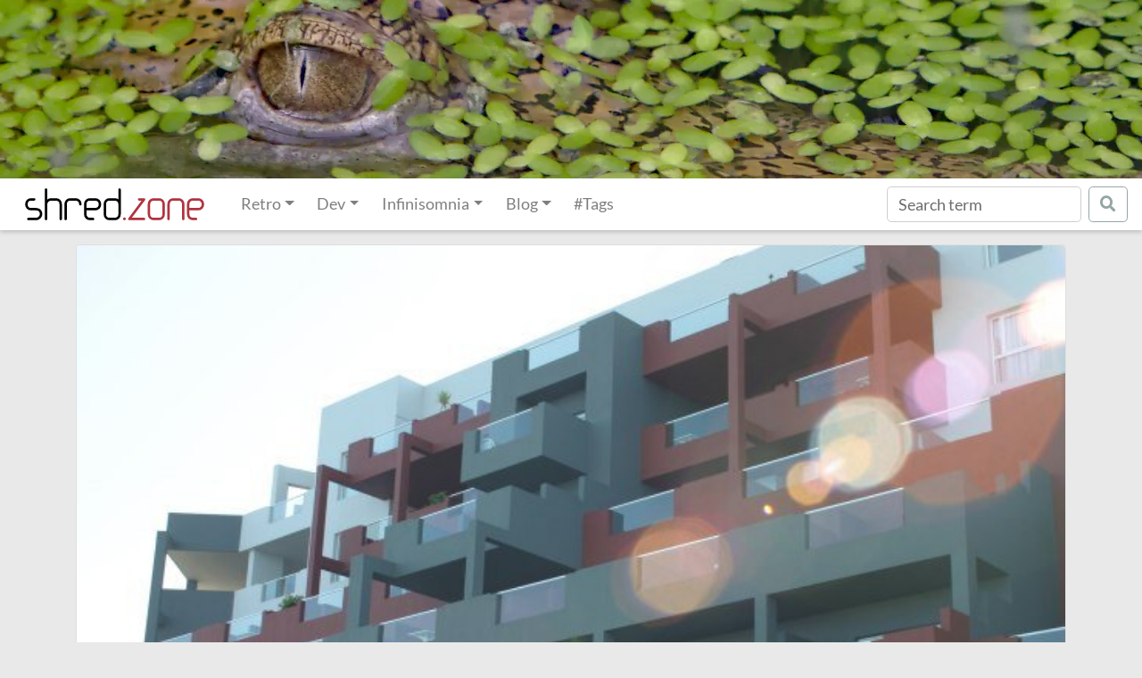

--- FILE ---
content_type: text/html;charset=utf-8
request_url: https://shred.zone/cilla/show/gallery/57/picture/1451643e79a8650ede6bf1ea67528b84a04cedde6b9a59a6df907cf89b32e6bc.html
body_size: 2900
content:
<!DOCTYPE html>
<html>
<head>
  <meta property="fediverse:creator" content="@shred@oldbytes.space" />
<meta property="og:description" content="Eine kurze Visite beim brandneu ge&ouml;ffneten Hotel Roca Nivaria in Playa Paraiso." />
<meta property="og:image" content="https://shred.zone/cilla/picture/37640e740285a9aafd518573ba94f079299f5f556947a6d1660cb22d0cc722e0-title.jpg" />
<meta property="og:language" content="de_DE" />
<meta property="og:title" content="Teneriffa 2006: Roca Nivaria" />
<meta property="og:type" content="article" />
<meta property="og:url" content="https://shred.zone/cilla/page/119/teneriffa-2006-roca-nivaria.html" />
<meta name="robots" content="all, max-snippet:-1, max-image-preview:large, max-video-preview:-1" />
<meta name="viewport" content="width=device-width, initial-scale=1, user-scalable=no" />
<title>Teneriffa 2006: Roca Nivaria - Shredzone</title>
  <link rel="icon" href="/img/favicon.svg" type="image/svg+xml" sizes="any"/>
  <link rel="icon" href="/img/favicon.png" type="image/png" sizes="16x16"/>
  <link rel="stylesheet" type="text/css" href="/css/style.min.css" />
  <link rel="manifest" type="application/manifest+json" href="/manifest.webmanifest" />
  <link rel="preload" href="/cilla/header/image/27.jpg" as="image" media="screen and (min-width: 768px)" />
  <link rel="alternate" type="application/atom+xml" title="ATOM 1.0 feed" href="/cilla/feed/list.xml" /><link rel="alternate" type="application/rss+xml" title="RSS 2.0 feed" href="/cilla/feed/list.rss2" /><link rel="alternate" type="application/rss+xml" title="RSS 1.0 feed" href="/cilla/feed/list.rss" /></head>
<body>
  <div class="ci-header d-print-none" style="background-image: url('/cilla/header/image/27.jpg')">
    <div class="ci-outer"><div class="container"><div class="row align-items-end">
      <div class="col-8">
        <p class="lead">Freshwater Crocodile</p>
      </div>
      <div class="col-4 text-right">
        <p><a class="btn btn-sm btn-light" href="/cilla/header/index.html" role="button">See the gallery</a></p>
      </div>
    </div></div></div>
  </div>
  <nav class="navbar navbar-expand-lg navbar-light bg-white sticky-top mb-3">
    <a href="/cilla/index.html" class="navbar-brand"><img src="/img/logo.svg" alt="Shredzone"/></a><button class="navbar-toggler" type="button" data-toggle="collapse" data-target="#navigation" aria-controls="navigation" aria-expanded="false" aria-label="Toggle navigation">
      <span class="navbar-toggler-icon"></span>
    </button>

    <div class="collapse navbar-collapse" id="navigation">
      <ul class="navbar-nav mr-auto mt-2 mt-lg-0">
        <li class="nav-item dropdown">
              <a href="#" class="nav-link dropdown-toggle" data-toggle="dropdown" role="button" aria-haspopup="true" aria-expanded="false">Retro<span class="caret"></span></a>
              <div class="dropdown-menu" aria-labelledby="navbarDropdown">
                <a href="/cilla/gallery/40/retro.html" class="dropdown-item ci-main-item" title="Home Computers of the 1980s and 1990s">Retro</a><div class="dropdown-divider"></div>
                <a href="/cilla/gallery/42/workshop.html" class="dropdown-item" title="My Retro Computer Workshop">&bullet;&nbsp;Workshop</a><a href="/cilla/gallery/43/know-how.html" class="dropdown-item" title="Home Computer Programming">&bullet;&nbsp;Know-How</a></div>
            </li>
          <li class="nav-item dropdown">
              <a href="#" class="nav-link dropdown-toggle" data-toggle="dropdown" role="button" aria-haspopup="true" aria-expanded="false">Dev<span class="caret"></span></a>
              <div class="dropdown-menu" aria-labelledby="navbarDropdown">
                <a href="/cilla/category/44/dev.html" class="dropdown-item ci-main-item" title="Software Development and IT Operations">Dev</a><div class="dropdown-divider"></div>
                <a href="/cilla/category/7/java.html" class="dropdown-item" title="About Java and my Java Projects">&bullet;&nbsp;Java</a><a href="/cilla/gallery/45/microcontroller.html" class="dropdown-item" title="DIY Microcontroller Projects">&bullet;&nbsp;Microcontroller</a><a href="/cilla/category/46/linux.html" class="dropdown-item" title="Linux Administration">&bullet;&nbsp;Linux</a><a href="/cilla/category/12/fedorado.html" class="dropdown-item" title="Former FedoraBlog Articles (German only)">&bullet;&nbsp;Fedorado</a></div>
            </li>
          <li class="nav-item dropdown">
              <a href="#" class="nav-link dropdown-toggle" data-toggle="dropdown" role="button" aria-haspopup="true" aria-expanded="false">Infinisomnia<span class="caret"></span></a>
              <div class="dropdown-menu" aria-labelledby="navbarDropdown">
                <a href="/cilla/category/49/infinisomnia.html" class="dropdown-item ci-main-item" title="About my Short Novels (German only)">Infinisomnia</a><div class="dropdown-divider"></div>
                <a href="/cilla/category/50/writing.html" class="dropdown-item" title="About Creative Writing (German only)">&bullet;&nbsp;Writing</a><a href="/cilla/category/51/making-of.html" class="dropdown-item" title="Behind the Scenes (German only)">&bullet;&nbsp;Making-of</a></div>
            </li>
          <li class="nav-item dropdown">
              <a href="#" class="nav-link dropdown-toggle" data-toggle="dropdown" role="button" aria-haspopup="true" aria-expanded="false">Blog<span class="caret"></span></a>
              <div class="dropdown-menu" aria-labelledby="navbarDropdown">
                <a href="/cilla/category/1/blog.html" class="dropdown-item ci-main-item" title="General Blog Articles">Blog</a><div class="dropdown-divider"></div>
                <a href="/cilla/category/47/shredzone.html" class="dropdown-item" title="Everything Blog Related">&bullet;&nbsp;Shredzone</a><a href="/cilla/gallery/4/pictures.html" class="dropdown-item" title="Sightseeing and Hiking Photos">&bullet;&nbsp;Pictures</a><a href="/cilla/category/48/bits.html" class="dropdown-item" title="Random Thoughts">&bullet;&nbsp;Bits</a><a href="/cilla/category/6/archive.html" class="dropdown-item" title="Old Articles (mostly German)">&bullet;&nbsp;Archive</a></div>
            </li>
          <li class="nav-item"><a href="/cilla/glossary.html" class="nav-link">#Tags</a></li>
      </ul>
      <form class="form-inline" action="/cilla/search">
        <input class="form-control mr-sm-2" type="search" placeholder="Search term" aria-label="Search" name="q">
        <button class="btn btn-outline-secondary my-2 my-sm-0" type="submit"><i class="fas fa-search"></i></button>
      </form>
    </div>
  </nav>
<div class="container">
  <main class="row">
    <div class="col-12">
      <div class="card">
        <img src="/cilla/picture/1451643e79a8650ede6bf1ea67528b84a04cedde6b9a59a6df907cf89b32e6bc.jpg" class="card-img-top img-fluid" /><div class="card-body">
          </div>
      </div>
    </div>
  </main>
  <footer class="card-footer text-muted">
    <div class="row">
      <div class="col-2">
        <a href="/cilla/page/119/teneriffa-2006-roca-nivaria.html" class="btn btn-sm btn-primary" title="Teneriffa 2006: Roca Nivaria">Back to the Article</a></div>
      <div class="col-10">
        <a href="/cilla/tag/Deutsch.html" class="hashtag">#Deutsch</a> <a href="/cilla/tag/Teneriffa.html" class="hashtag">#Teneriffa</a> </div>
    </div>
  </footer>
</div>
<footer class="footer mt-4">
    <div class="container">
      <div class="row text-center">
        <div class="col-md-3">
          <div class="ci-footer-title">the Shredzone</div>
          &copy; 1998-2026<br />
          Richard "Shred" Körber<br />
          <a href="/cilla/named/contact.html" rel="nofollow">Contact</a>&nbsp;-&nbsp;<a href="/cilla/named/legal.html" rel="nofollow">Legal</a>&nbsp;-&nbsp;<a href="/cilla/named/privacy.html" rel="nofollow">Privacy</a></div>
        <div class="col-md-3">
          <div class="ci-footer-title">License</div>
          <a href="http://creativecommons.org/licenses/by-nc-sa/4.0/"><img src="/img/cc-by-nc-sa-40.svg" width="88" height="31" alt="Creative Commons" title="Creative Commons by-nc-sa 4.0" /></a><br />
          <span style="font-size:80%">blog powered by <a href="https://cilla.shredzone.org">cilla</a></span>
        </div>
        <div class="col-md-3 d-none d-md-block">
          <div class="ci-footer-title">Further sites...</div>
          <a href="https://shredzone.org">shredzone.org</a><br />
          <a href="https://infinisomnia.org">infinisomnia.org</a><br />
          <a href="https://querdurchjapan.de">querdurchjapan.de</a>
        </div>
        <div class="col-md-3 d-none d-md-block">
          <div class="ci-footer-title">Follow me on...</div>
          <a href="https://oldbytes.space/@shred" title="Mastodon" rel="me"><img src="/img/mastodon.svg" width="32" height="32" alt="Mastodon"></a>
          <a href="https://codeberg.org/shred" title="Codeberg" rel="me"><img src="/img/codeberg.svg" width="32" height="32" alt="Codeberg"></a>
          <a href="https://pypi.org/user/shred" title="Pypi" rel="me"><img src="/img/pypi.svg" width="32" height="32" alt="PyPi"></a>
          <a href="https://www.printables.com/social/40965-shred/about" title="Printables" rel="me"><img src="/img/printables.svg" width="32" height="32" alt="Printables"></a>
        </div>
      </div>
    </div>
  </footer>

  <script src="/js/script.min.js"></script>
  <script>$.fancybox.defaults.lang='en';</script>
</body>
</html>


--- FILE ---
content_type: image/svg+xml;charset=UTF-8
request_url: https://shred.zone/img/logo.svg
body_size: 1655
content:
<?xml version="1.0" encoding="UTF-8" standalone="no"?>
<!-- Created with Inkscape (http://www.inkscape.org/) -->

<svg
   xmlns:dc="http://purl.org/dc/elements/1.1/"
   xmlns:cc="http://creativecommons.org/ns#"
   xmlns:rdf="http://www.w3.org/1999/02/22-rdf-syntax-ns#"
   xmlns:svg="http://www.w3.org/2000/svg"
   xmlns="http://www.w3.org/2000/svg"
   xmlns:sodipodi="http://sodipodi.sourceforge.net/DTD/sodipodi-0.dtd"
   xmlns:inkscape="http://www.inkscape.org/namespaces/inkscape"
   width="225"
   height="42"
   viewBox="0 0 59.531253 11.1125"
   version="1.1"
   id="svg4058"
   inkscape:version="0.92.2 (5c3e80d, 2017-08-06)"
   sodipodi:docname="shredzone.svg">
  <defs
     id="defs4052" />
  <sodipodi:namedview
     id="base"
     pagecolor="#ffffff"
     bordercolor="#666666"
     borderopacity="1.0"
     inkscape:pageopacity="0.0"
     inkscape:pageshadow="2"
     inkscape:zoom="2.8"
     inkscape:cx="115.4275"
     inkscape:cy="14.033319"
     inkscape:document-units="px"
     inkscape:current-layer="layer1"
     showgrid="false"
     inkscape:snap-grids="false"
     inkscape:snap-to-guides="false"
     inkscape:snap-others="false"
     inkscape:object-nodes="false"
     inkscape:snap-nodes="false"
     fit-margin-top="0"
     fit-margin-left="0"
     fit-margin-right="0"
     fit-margin-bottom="0"
     units="px"
     inkscape:window-width="1920"
     inkscape:window-height="932"
     inkscape:window-x="0"
     inkscape:window-y="24"
     inkscape:window-maximized="1" />
  <metadata
     id="metadata4055">
    <rdf:RDF>
      <cc:Work
         rdf:about="">
        <dc:format>image/svg+xml</dc:format>
        <dc:type
           rdf:resource="http://purl.org/dc/dcmitype/StillImage" />
        <dc:title></dc:title>
      </cc:Work>
    </rdf:RDF>
  </metadata>
  <g
     inkscape:label="Ebene 1"
     inkscape:groupmode="layer"
     id="layer1"
     transform="translate(-70.787832,-104.34199)">
    <g
       id="g5224">
      <path
         sodipodi:nodetypes="cccccccc"
         id="path2832-1-3"
         d="m 72.267526,114.72143 h 2.572367 c 0.964638,0 1.607729,-0.96464 1.607729,-1.60774 0,-0.96464 -0.643091,-1.60773 -1.607729,-1.60773 h -1.60773 c -0.964637,0 -1.60773,-0.64309 -1.60773,-1.60772 0,-0.96464 0.643093,-1.60774 1.60773,-1.60774 h 0.964638"
         style="fill:none;stroke:#000000;stroke-width:0.80386478;stroke-linecap:round;stroke-linejoin:round;stroke-miterlimit:4;stroke-dasharray:none;stroke-opacity:1"
         inkscape:connector-curvature="0" />
      <path
         sodipodi:nodetypes="cccccccc"
         id="path2834-2-88"
         d="m 78.055352,105.07505 v 9.64638 -4.82319 c 0,-0.6431 0.643093,-1.60774 1.60773,-1.60774 h 1.607729 c 0.964638,0 1.60773,0.6431 1.60773,1.60774 v 4.82319 0"
         style="fill:none;stroke:#000000;stroke-width:0.80386478;stroke-linecap:round;stroke-linejoin:round;stroke-miterlimit:4;stroke-dasharray:none;stroke-opacity:1"
         inkscape:connector-curvature="0" />
      <path
         sodipodi:nodetypes="ccccc"
         id="path2836-9-6"
         d="m 84.48627,114.72143 v -4.82319 c 0,-0.96464 0.643092,-1.60774 1.60773,-1.60774 h 1.60773 c 0.964638,0 1.607729,0.6431 1.607729,1.60774"
         style="fill:none;stroke:#000000;stroke-width:0.80386478;stroke-linecap:round;stroke-linejoin:round;stroke-miterlimit:4;stroke-dasharray:none;stroke-opacity:1"
         inkscape:connector-curvature="0" />
      <path
         sodipodi:nodetypes="ccccccccc"
         id="path2838-8-0"
         d="m 93.489557,114.72143 h -0.964638 c -0.964638,0 -1.60773,-0.6431 -1.60773,-1.60774 v -3.21545 c 0,-0.96464 0.643092,-1.60774 1.60773,-1.60774 h 1.607729 c 0.964638,0 1.60773,0.6431 1.60773,1.60774 0,0.96463 -0.643092,1.60772 -1.60773,1.60772 h -3.215459"
         style="fill:none;stroke:#000000;stroke-width:0.80386478;stroke-linecap:round;stroke-linejoin:round;stroke-miterlimit:4;stroke-dasharray:none;stroke-opacity:1"
         inkscape:connector-curvature="0" />
      <path
         sodipodi:nodetypes="ccccccccc"
         id="path2840-8-4"
         d="m 102.17129,105.07505 v 8.03864 c 0,0.96464 -0.64309,1.60774 -1.60773,1.60774 h -1.607723 c -0.964638,0 -1.607729,-0.6431 -1.607729,-1.60774 v -3.21545 c 0,-0.96464 0.643091,-1.60774 1.607729,-1.60774 h 1.607723 c 0.96464,0 1.60773,0.6431 1.60773,1.60774"
         style="fill:none;stroke:#000000;stroke-width:0.80386478;stroke-linecap:round;stroke-linejoin:round;stroke-miterlimit:4;stroke-dasharray:none;stroke-opacity:1"
         inkscape:connector-curvature="0" />
      <path
         sodipodi:nodetypes="cccc"
         id="path2842-6-6"
         d="m 108.58199,108.2905 h 1.60774 l -4.8232,6.43093 h 4.8232"
         style="fill:none;stroke:#af343f;stroke-width:0.80386478;stroke-linecap:round;stroke-linejoin:round;stroke-miterlimit:4;stroke-dasharray:none;stroke-opacity:1"
         inkscape:connector-curvature="0" />
      <path
         sodipodi:nodetypes="ccccccccc"
         id="path2844-8-6"
         d="m 111.79745,109.89824 v 3.21545 c 0,0.96464 0.6431,1.60774 1.60773,1.60774 h 1.60774 c 0.96463,0 1.60772,-0.6431 1.60772,-1.60774 v -3.21545 c 0,-0.96464 -0.64309,-1.60774 -1.60772,-1.60774 h -1.60774 c -0.96463,0 -1.60773,0.6431 -1.60773,1.60774 z"
         style="fill:none;stroke:#af343f;stroke-width:0.80386478;stroke-linecap:round;stroke-linejoin:round;stroke-miterlimit:4;stroke-dasharray:none;stroke-opacity:1"
         inkscape:connector-curvature="0" />
      <path
         sodipodi:nodetypes="cccccc"
         id="path2846-2-31"
         d="m 118.22837,114.72143 v -4.82319 c 0,-0.96464 0.6431,-1.60774 1.60774,-1.60774 h 1.60772 c 0.96463,0 1.60773,0.6431 1.60773,1.60774 v 4.82319"
         style="fill:none;stroke:#af343f;stroke-width:0.80386478;stroke-linecap:round;stroke-linejoin:round;stroke-miterlimit:4;stroke-dasharray:none;stroke-opacity:1"
         inkscape:connector-curvature="0" />
      <path
         sodipodi:nodetypes="ccccccccc"
         id="path2838-5-0-4"
         d="m 127.23165,114.72143 h -0.96463 c -0.96464,0 -1.60773,-0.6431 -1.60773,-1.60774 v -3.21545 c 0,-0.96464 0.64309,-1.60774 1.60773,-1.60774 h 1.60773 c 0.96464,0 1.60773,0.6431 1.60773,1.60774 0,0.96463 -0.64309,1.60772 -1.60773,1.60772 h -3.21546"
         style="fill:none;stroke:#af343f;stroke-width:0.80386478;stroke-linecap:round;stroke-linejoin:round;stroke-miterlimit:4;stroke-dasharray:none;stroke-opacity:1"
         inkscape:connector-curvature="0" />
      <circle
         r="0.45814019"
         cy="114.66521"
         cx="103.77037"
         id="path5190"
         style="fill:#af343f;fill-opacity:1;stroke:none;stroke-width:0.17103899;stroke-opacity:1" />
    </g>
  </g>
</svg>
